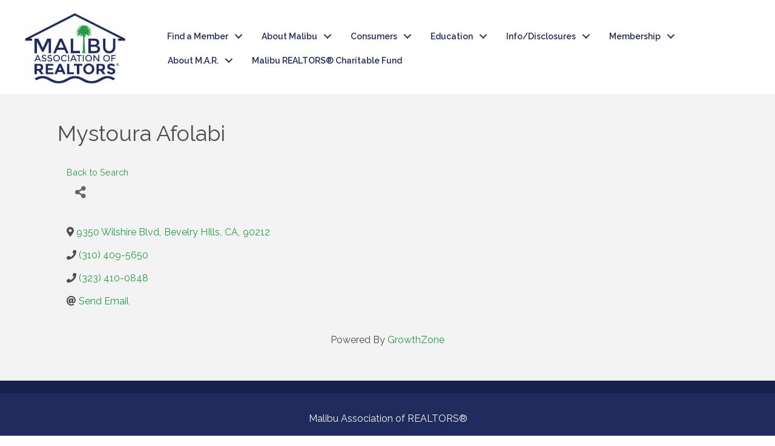

--- FILE ---
content_type: text/plain
request_url: https://www.google-analytics.com/j/collect?v=1&_v=j102&a=919676719&t=pageview&_s=1&dl=https%3A%2F%2Fmembers.maliburealtors.org%2Fmemberdirectory%2FDetails%2Fmystoura-afolabi-1825803&ul=en-us%40posix&dt=Mystoura%20Afolabi%20-%20Malibu%20Association%20of%20REALTORS%C2%AE%20%7C%20AOR&sr=1280x720&vp=1280x720&_u=IEBAAEABAAAAACAAI~&jid=1675348736&gjid=1406126093&cid=1959102252.1768691631&tid=UA-19116264-1&_gid=1438394625.1768691631&_r=1&_slc=1&z=2063746100
body_size: -454
content:
2,cG-KX9Z5CCDZE